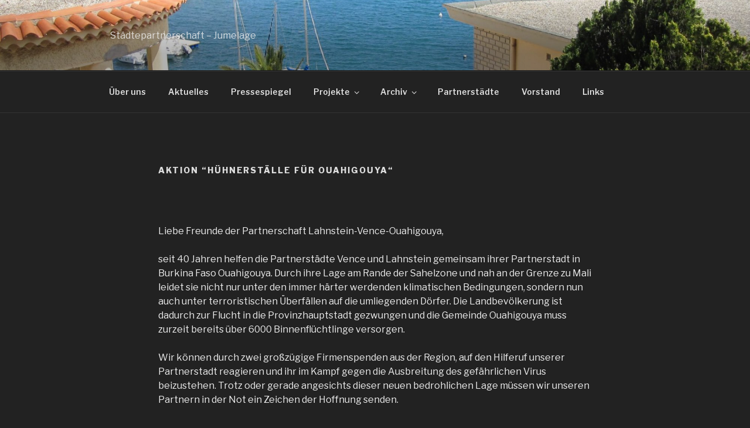

--- FILE ---
content_type: text/css
request_url: https://www.partnerschaft-lahnstein-vence-ouahigouya.de/wp-content/uploads/fonts/d42f679e1f8cfb432de47e5207225d13/font.css?v=1675964870
body_size: 11463
content:
/*
 * Font file created by Local Google Fonts 0.20.0
 * Created: Thu, 09 Feb 2023 17:47:49 +0000
 * Handle: twentyseventeen-fonts
 * Original URL: https://fonts.googleapis.com/css?family=Libre+Franklin%3A300%2C300i%2C400%2C400i%2C600%2C600i%2C800%2C800i&amp;subset=latin%2Clatin-ext&amp;display=fallback
*/

/* vietnamese */
@font-face {
  font-family: 'Libre Franklin';
  font-style: italic;
  font-weight: 300;
  font-display: fallback;
  src: url(https://www.partnerschaft-lahnstein-vence-ouahigouya.de/wp-content/uploads/fonts/d42f679e1f8cfb432de47e5207225d13/libre-franklin-vietnamese-v13-italic-300.woff2?c=1675964869) format('woff2');
  unicode-range: U+0102-0103, U+0110-0111, U+0128-0129, U+0168-0169, U+01A0-01A1, U+01AF-01B0, U+1EA0-1EF9, U+20AB;
}
/* latin-ext */
@font-face {
  font-family: 'Libre Franklin';
  font-style: italic;
  font-weight: 300;
  font-display: fallback;
  src: url(https://www.partnerschaft-lahnstein-vence-ouahigouya.de/wp-content/uploads/fonts/d42f679e1f8cfb432de47e5207225d13/libre-franklin-latin-ext-v13-italic-300.woff2?c=1675964870) format('woff2');
  unicode-range: U+0100-024F, U+0259, U+1E00-1EFF, U+2020, U+20A0-20AB, U+20AD-20CF, U+2113, U+2C60-2C7F, U+A720-A7FF;
}
/* latin */
@font-face {
  font-family: 'Libre Franklin';
  font-style: italic;
  font-weight: 300;
  font-display: fallback;
  src: url(https://www.partnerschaft-lahnstein-vence-ouahigouya.de/wp-content/uploads/fonts/d42f679e1f8cfb432de47e5207225d13/libre-franklin-latin-v13-italic-300.woff2?c=1675964870) format('woff2');
  unicode-range: U+0000-00FF, U+0131, U+0152-0153, U+02BB-02BC, U+02C6, U+02DA, U+02DC, U+2000-206F, U+2074, U+20AC, U+2122, U+2191, U+2193, U+2212, U+2215, U+FEFF, U+FFFD;
}
/* vietnamese */
@font-face {
  font-family: 'Libre Franklin';
  font-style: italic;
  font-weight: 400;
  font-display: fallback;
  src: url(https://www.partnerschaft-lahnstein-vence-ouahigouya.de/wp-content/uploads/fonts/d42f679e1f8cfb432de47e5207225d13/libre-franklin-vietnamese-v13-italic-300.woff2?c=1675964869) format('woff2');
  unicode-range: U+0102-0103, U+0110-0111, U+0128-0129, U+0168-0169, U+01A0-01A1, U+01AF-01B0, U+1EA0-1EF9, U+20AB;
}
/* latin-ext */
@font-face {
  font-family: 'Libre Franklin';
  font-style: italic;
  font-weight: 400;
  font-display: fallback;
  src: url(https://www.partnerschaft-lahnstein-vence-ouahigouya.de/wp-content/uploads/fonts/d42f679e1f8cfb432de47e5207225d13/libre-franklin-latin-ext-v13-italic-300.woff2?c=1675964870) format('woff2');
  unicode-range: U+0100-024F, U+0259, U+1E00-1EFF, U+2020, U+20A0-20AB, U+20AD-20CF, U+2113, U+2C60-2C7F, U+A720-A7FF;
}
/* latin */
@font-face {
  font-family: 'Libre Franklin';
  font-style: italic;
  font-weight: 400;
  font-display: fallback;
  src: url(https://www.partnerschaft-lahnstein-vence-ouahigouya.de/wp-content/uploads/fonts/d42f679e1f8cfb432de47e5207225d13/libre-franklin-latin-v13-italic-300.woff2?c=1675964870) format('woff2');
  unicode-range: U+0000-00FF, U+0131, U+0152-0153, U+02BB-02BC, U+02C6, U+02DA, U+02DC, U+2000-206F, U+2074, U+20AC, U+2122, U+2191, U+2193, U+2212, U+2215, U+FEFF, U+FFFD;
}
/* vietnamese */
@font-face {
  font-family: 'Libre Franklin';
  font-style: italic;
  font-weight: 600;
  font-display: fallback;
  src: url(https://www.partnerschaft-lahnstein-vence-ouahigouya.de/wp-content/uploads/fonts/d42f679e1f8cfb432de47e5207225d13/libre-franklin-vietnamese-v13-italic-300.woff2?c=1675964869) format('woff2');
  unicode-range: U+0102-0103, U+0110-0111, U+0128-0129, U+0168-0169, U+01A0-01A1, U+01AF-01B0, U+1EA0-1EF9, U+20AB;
}
/* latin-ext */
@font-face {
  font-family: 'Libre Franklin';
  font-style: italic;
  font-weight: 600;
  font-display: fallback;
  src: url(https://www.partnerschaft-lahnstein-vence-ouahigouya.de/wp-content/uploads/fonts/d42f679e1f8cfb432de47e5207225d13/libre-franklin-latin-ext-v13-italic-300.woff2?c=1675964870) format('woff2');
  unicode-range: U+0100-024F, U+0259, U+1E00-1EFF, U+2020, U+20A0-20AB, U+20AD-20CF, U+2113, U+2C60-2C7F, U+A720-A7FF;
}
/* latin */
@font-face {
  font-family: 'Libre Franklin';
  font-style: italic;
  font-weight: 600;
  font-display: fallback;
  src: url(https://www.partnerschaft-lahnstein-vence-ouahigouya.de/wp-content/uploads/fonts/d42f679e1f8cfb432de47e5207225d13/libre-franklin-latin-v13-italic-300.woff2?c=1675964870) format('woff2');
  unicode-range: U+0000-00FF, U+0131, U+0152-0153, U+02BB-02BC, U+02C6, U+02DA, U+02DC, U+2000-206F, U+2074, U+20AC, U+2122, U+2191, U+2193, U+2212, U+2215, U+FEFF, U+FFFD;
}
/* vietnamese */
@font-face {
  font-family: 'Libre Franklin';
  font-style: italic;
  font-weight: 800;
  font-display: fallback;
  src: url(https://www.partnerschaft-lahnstein-vence-ouahigouya.de/wp-content/uploads/fonts/d42f679e1f8cfb432de47e5207225d13/libre-franklin-vietnamese-v13-italic-300.woff2?c=1675964869) format('woff2');
  unicode-range: U+0102-0103, U+0110-0111, U+0128-0129, U+0168-0169, U+01A0-01A1, U+01AF-01B0, U+1EA0-1EF9, U+20AB;
}
/* latin-ext */
@font-face {
  font-family: 'Libre Franklin';
  font-style: italic;
  font-weight: 800;
  font-display: fallback;
  src: url(https://www.partnerschaft-lahnstein-vence-ouahigouya.de/wp-content/uploads/fonts/d42f679e1f8cfb432de47e5207225d13/libre-franklin-latin-ext-v13-italic-300.woff2?c=1675964870) format('woff2');
  unicode-range: U+0100-024F, U+0259, U+1E00-1EFF, U+2020, U+20A0-20AB, U+20AD-20CF, U+2113, U+2C60-2C7F, U+A720-A7FF;
}
/* latin */
@font-face {
  font-family: 'Libre Franklin';
  font-style: italic;
  font-weight: 800;
  font-display: fallback;
  src: url(https://www.partnerschaft-lahnstein-vence-ouahigouya.de/wp-content/uploads/fonts/d42f679e1f8cfb432de47e5207225d13/libre-franklin-latin-v13-italic-300.woff2?c=1675964870) format('woff2');
  unicode-range: U+0000-00FF, U+0131, U+0152-0153, U+02BB-02BC, U+02C6, U+02DA, U+02DC, U+2000-206F, U+2074, U+20AC, U+2122, U+2191, U+2193, U+2212, U+2215, U+FEFF, U+FFFD;
}
/* vietnamese */
@font-face {
  font-family: 'Libre Franklin';
  font-style: normal;
  font-weight: 300;
  font-display: fallback;
  src: url(https://www.partnerschaft-lahnstein-vence-ouahigouya.de/wp-content/uploads/fonts/d42f679e1f8cfb432de47e5207225d13/libre-franklin-vietnamese-v13-normal-300.woff2?c=1675964870) format('woff2');
  unicode-range: U+0102-0103, U+0110-0111, U+0128-0129, U+0168-0169, U+01A0-01A1, U+01AF-01B0, U+1EA0-1EF9, U+20AB;
}
/* latin-ext */
@font-face {
  font-family: 'Libre Franklin';
  font-style: normal;
  font-weight: 300;
  font-display: fallback;
  src: url(https://www.partnerschaft-lahnstein-vence-ouahigouya.de/wp-content/uploads/fonts/d42f679e1f8cfb432de47e5207225d13/libre-franklin-latin-ext-v13-normal-300.woff2?c=1675964870) format('woff2');
  unicode-range: U+0100-024F, U+0259, U+1E00-1EFF, U+2020, U+20A0-20AB, U+20AD-20CF, U+2113, U+2C60-2C7F, U+A720-A7FF;
}
/* latin */
@font-face {
  font-family: 'Libre Franklin';
  font-style: normal;
  font-weight: 300;
  font-display: fallback;
  src: url(https://www.partnerschaft-lahnstein-vence-ouahigouya.de/wp-content/uploads/fonts/d42f679e1f8cfb432de47e5207225d13/libre-franklin-latin-v13-normal-300.woff2?c=1675964870) format('woff2');
  unicode-range: U+0000-00FF, U+0131, U+0152-0153, U+02BB-02BC, U+02C6, U+02DA, U+02DC, U+2000-206F, U+2074, U+20AC, U+2122, U+2191, U+2193, U+2212, U+2215, U+FEFF, U+FFFD;
}
/* vietnamese */
@font-face {
  font-family: 'Libre Franklin';
  font-style: normal;
  font-weight: 400;
  font-display: fallback;
  src: url(https://www.partnerschaft-lahnstein-vence-ouahigouya.de/wp-content/uploads/fonts/d42f679e1f8cfb432de47e5207225d13/libre-franklin-vietnamese-v13-normal-300.woff2?c=1675964870) format('woff2');
  unicode-range: U+0102-0103, U+0110-0111, U+0128-0129, U+0168-0169, U+01A0-01A1, U+01AF-01B0, U+1EA0-1EF9, U+20AB;
}
/* latin-ext */
@font-face {
  font-family: 'Libre Franklin';
  font-style: normal;
  font-weight: 400;
  font-display: fallback;
  src: url(https://www.partnerschaft-lahnstein-vence-ouahigouya.de/wp-content/uploads/fonts/d42f679e1f8cfb432de47e5207225d13/libre-franklin-latin-ext-v13-normal-300.woff2?c=1675964870) format('woff2');
  unicode-range: U+0100-024F, U+0259, U+1E00-1EFF, U+2020, U+20A0-20AB, U+20AD-20CF, U+2113, U+2C60-2C7F, U+A720-A7FF;
}
/* latin */
@font-face {
  font-family: 'Libre Franklin';
  font-style: normal;
  font-weight: 400;
  font-display: fallback;
  src: url(https://www.partnerschaft-lahnstein-vence-ouahigouya.de/wp-content/uploads/fonts/d42f679e1f8cfb432de47e5207225d13/libre-franklin-latin-v13-normal-300.woff2?c=1675964870) format('woff2');
  unicode-range: U+0000-00FF, U+0131, U+0152-0153, U+02BB-02BC, U+02C6, U+02DA, U+02DC, U+2000-206F, U+2074, U+20AC, U+2122, U+2191, U+2193, U+2212, U+2215, U+FEFF, U+FFFD;
}
/* vietnamese */
@font-face {
  font-family: 'Libre Franklin';
  font-style: normal;
  font-weight: 600;
  font-display: fallback;
  src: url(https://www.partnerschaft-lahnstein-vence-ouahigouya.de/wp-content/uploads/fonts/d42f679e1f8cfb432de47e5207225d13/libre-franklin-vietnamese-v13-normal-300.woff2?c=1675964870) format('woff2');
  unicode-range: U+0102-0103, U+0110-0111, U+0128-0129, U+0168-0169, U+01A0-01A1, U+01AF-01B0, U+1EA0-1EF9, U+20AB;
}
/* latin-ext */
@font-face {
  font-family: 'Libre Franklin';
  font-style: normal;
  font-weight: 600;
  font-display: fallback;
  src: url(https://www.partnerschaft-lahnstein-vence-ouahigouya.de/wp-content/uploads/fonts/d42f679e1f8cfb432de47e5207225d13/libre-franklin-latin-ext-v13-normal-300.woff2?c=1675964870) format('woff2');
  unicode-range: U+0100-024F, U+0259, U+1E00-1EFF, U+2020, U+20A0-20AB, U+20AD-20CF, U+2113, U+2C60-2C7F, U+A720-A7FF;
}
/* latin */
@font-face {
  font-family: 'Libre Franklin';
  font-style: normal;
  font-weight: 600;
  font-display: fallback;
  src: url(https://www.partnerschaft-lahnstein-vence-ouahigouya.de/wp-content/uploads/fonts/d42f679e1f8cfb432de47e5207225d13/libre-franklin-latin-v13-normal-300.woff2?c=1675964870) format('woff2');
  unicode-range: U+0000-00FF, U+0131, U+0152-0153, U+02BB-02BC, U+02C6, U+02DA, U+02DC, U+2000-206F, U+2074, U+20AC, U+2122, U+2191, U+2193, U+2212, U+2215, U+FEFF, U+FFFD;
}
/* vietnamese */
@font-face {
  font-family: 'Libre Franklin';
  font-style: normal;
  font-weight: 800;
  font-display: fallback;
  src: url(https://www.partnerschaft-lahnstein-vence-ouahigouya.de/wp-content/uploads/fonts/d42f679e1f8cfb432de47e5207225d13/libre-franklin-vietnamese-v13-normal-300.woff2?c=1675964870) format('woff2');
  unicode-range: U+0102-0103, U+0110-0111, U+0128-0129, U+0168-0169, U+01A0-01A1, U+01AF-01B0, U+1EA0-1EF9, U+20AB;
}
/* latin-ext */
@font-face {
  font-family: 'Libre Franklin';
  font-style: normal;
  font-weight: 800;
  font-display: fallback;
  src: url(https://www.partnerschaft-lahnstein-vence-ouahigouya.de/wp-content/uploads/fonts/d42f679e1f8cfb432de47e5207225d13/libre-franklin-latin-ext-v13-normal-300.woff2?c=1675964870) format('woff2');
  unicode-range: U+0100-024F, U+0259, U+1E00-1EFF, U+2020, U+20A0-20AB, U+20AD-20CF, U+2113, U+2C60-2C7F, U+A720-A7FF;
}
/* latin */
@font-face {
  font-family: 'Libre Franklin';
  font-style: normal;
  font-weight: 800;
  font-display: fallback;
  src: url(https://www.partnerschaft-lahnstein-vence-ouahigouya.de/wp-content/uploads/fonts/d42f679e1f8cfb432de47e5207225d13/libre-franklin-latin-v13-normal-300.woff2?c=1675964870) format('woff2');
  unicode-range: U+0000-00FF, U+0131, U+0152-0153, U+02BB-02BC, U+02C6, U+02DA, U+02DC, U+2000-206F, U+2074, U+20AC, U+2122, U+2191, U+2193, U+2212, U+2215, U+FEFF, U+FFFD;
}
